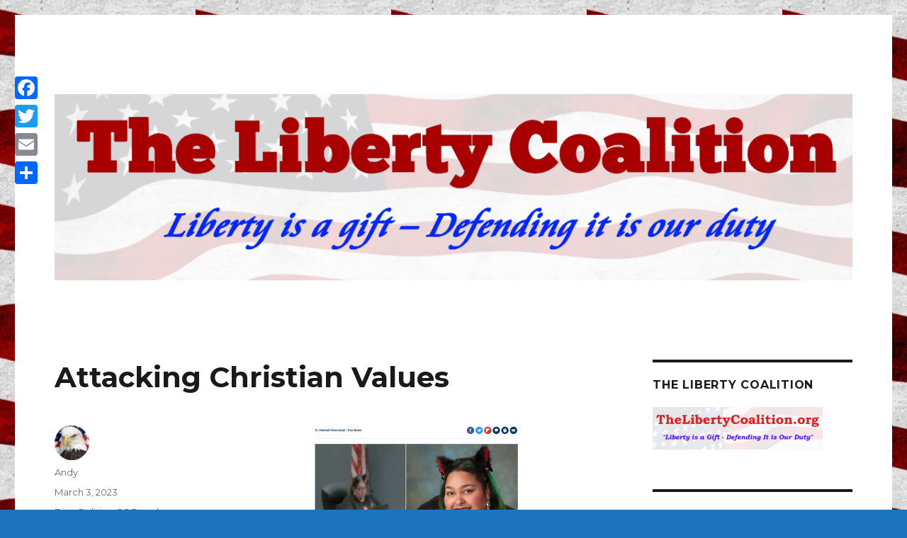

--- FILE ---
content_type: text/html; charset=UTF-8
request_url: https://thelibertycoalition.org/blog/2023/03/03/attacking-christian-values/
body_size: 9440
content:
<!DOCTYPE html>
<html lang="en-US" class="no-js">
<head>
	<meta charset="UTF-8">
	<meta name="viewport" content="width=device-width, initial-scale=1">
	<link rel="profile" href="http://gmpg.org/xfn/11">
		<script>(function(html){html.className = html.className.replace(/\bno-js\b/,'js')})(document.documentElement);</script>
<title>Attacking Christian Values &#8211; The Liberty Coalition</title>
<meta name='robots' content='max-image-preview:large' />
<link rel='dns-prefetch' href='//static.addtoany.com' />
<link rel='dns-prefetch' href='//cdn.jsdelivr.net' />
<link rel='dns-prefetch' href='//fonts.googleapis.com' />
<link rel='dns-prefetch' href='//s.w.org' />
<link href='https://fonts.gstatic.com' crossorigin rel='preconnect' />
<link rel="alternate" type="application/rss+xml" title="The Liberty Coalition &raquo; Feed" href="https://thelibertycoalition.org/feed/" />
<link rel="alternate" type="application/rss+xml" title="The Liberty Coalition &raquo; Comments Feed" href="https://thelibertycoalition.org/comments/feed/" />
		<script type="text/javascript">
			window._wpemojiSettings = {"baseUrl":"https:\/\/s.w.org\/images\/core\/emoji\/13.0.1\/72x72\/","ext":".png","svgUrl":"https:\/\/s.w.org\/images\/core\/emoji\/13.0.1\/svg\/","svgExt":".svg","source":{"concatemoji":"https:\/\/thelibertycoalition.org\/wp-includes\/js\/wp-emoji-release.min.js?ver=5.7.14"}};
			!function(e,a,t){var n,r,o,i=a.createElement("canvas"),p=i.getContext&&i.getContext("2d");function s(e,t){var a=String.fromCharCode;p.clearRect(0,0,i.width,i.height),p.fillText(a.apply(this,e),0,0);e=i.toDataURL();return p.clearRect(0,0,i.width,i.height),p.fillText(a.apply(this,t),0,0),e===i.toDataURL()}function c(e){var t=a.createElement("script");t.src=e,t.defer=t.type="text/javascript",a.getElementsByTagName("head")[0].appendChild(t)}for(o=Array("flag","emoji"),t.supports={everything:!0,everythingExceptFlag:!0},r=0;r<o.length;r++)t.supports[o[r]]=function(e){if(!p||!p.fillText)return!1;switch(p.textBaseline="top",p.font="600 32px Arial",e){case"flag":return s([127987,65039,8205,9895,65039],[127987,65039,8203,9895,65039])?!1:!s([55356,56826,55356,56819],[55356,56826,8203,55356,56819])&&!s([55356,57332,56128,56423,56128,56418,56128,56421,56128,56430,56128,56423,56128,56447],[55356,57332,8203,56128,56423,8203,56128,56418,8203,56128,56421,8203,56128,56430,8203,56128,56423,8203,56128,56447]);case"emoji":return!s([55357,56424,8205,55356,57212],[55357,56424,8203,55356,57212])}return!1}(o[r]),t.supports.everything=t.supports.everything&&t.supports[o[r]],"flag"!==o[r]&&(t.supports.everythingExceptFlag=t.supports.everythingExceptFlag&&t.supports[o[r]]);t.supports.everythingExceptFlag=t.supports.everythingExceptFlag&&!t.supports.flag,t.DOMReady=!1,t.readyCallback=function(){t.DOMReady=!0},t.supports.everything||(n=function(){t.readyCallback()},a.addEventListener?(a.addEventListener("DOMContentLoaded",n,!1),e.addEventListener("load",n,!1)):(e.attachEvent("onload",n),a.attachEvent("onreadystatechange",function(){"complete"===a.readyState&&t.readyCallback()})),(n=t.source||{}).concatemoji?c(n.concatemoji):n.wpemoji&&n.twemoji&&(c(n.twemoji),c(n.wpemoji)))}(window,document,window._wpemojiSettings);
		</script>
		<style type="text/css">
img.wp-smiley,
img.emoji {
	display: inline !important;
	border: none !important;
	box-shadow: none !important;
	height: 1em !important;
	width: 1em !important;
	margin: 0 .07em !important;
	vertical-align: -0.1em !important;
	background: none !important;
	padding: 0 !important;
}
</style>
	<link rel='stylesheet' id='wp-block-library-css'  href='https://thelibertycoalition.org/wp-includes/css/dist/block-library/style.min.css?ver=5.7.14' type='text/css' media='all' />
<link rel='stylesheet' id='wp-block-library-theme-css'  href='https://thelibertycoalition.org/wp-includes/css/dist/block-library/theme.min.css?ver=5.7.14' type='text/css' media='all' />
<link rel='stylesheet' id='twentysixteen-fonts-css'  href='https://fonts.googleapis.com/css?family=Merriweather%3A400%2C700%2C900%2C400italic%2C700italic%2C900italic%7CMontserrat%3A400%2C700%7CInconsolata%3A400&#038;subset=latin%2Clatin-ext' type='text/css' media='all' />
<link rel='stylesheet' id='genericons-css'  href='https://thelibertycoalition.org/wp-content/themes/twentysixteen/genericons/genericons.css?ver=3.4.1' type='text/css' media='all' />
<link rel='stylesheet' id='twentysixteen-style-css'  href='https://thelibertycoalition.org/wp-content/themes/twentysixteen/style.css?ver=5.7.14' type='text/css' media='all' />
<link rel='stylesheet' id='twentysixteen-block-style-css'  href='https://thelibertycoalition.org/wp-content/themes/twentysixteen/css/blocks.css?ver=20181230' type='text/css' media='all' />
<!--[if lt IE 10]>
<link rel='stylesheet' id='twentysixteen-ie-css'  href='https://thelibertycoalition.org/wp-content/themes/twentysixteen/css/ie.css?ver=20160816' type='text/css' media='all' />
<![endif]-->
<!--[if lt IE 9]>
<link rel='stylesheet' id='twentysixteen-ie8-css'  href='https://thelibertycoalition.org/wp-content/themes/twentysixteen/css/ie8.css?ver=20160816' type='text/css' media='all' />
<![endif]-->
<!--[if lt IE 8]>
<link rel='stylesheet' id='twentysixteen-ie7-css'  href='https://thelibertycoalition.org/wp-content/themes/twentysixteen/css/ie7.css?ver=20160816' type='text/css' media='all' />
<![endif]-->
<link rel='stylesheet' id='addtoany-css'  href='https://thelibertycoalition.org/wp-content/plugins/add-to-any/addtoany.min.css?ver=1.16' type='text/css' media='all' />
<style id='addtoany-inline-css' type='text/css'>
@media screen and (max-width:980px){
.a2a_floating_style.a2a_vertical_style{display:none;}
}
</style>
<script type='text/javascript' id='addtoany-core-js-before'>
window.a2a_config=window.a2a_config||{};a2a_config.callbacks=[];a2a_config.overlays=[];a2a_config.templates={};
a2a_config.callbacks.push({ready: function(){var d=document;function a(){var c,e=d.createElement("div");e.innerHTML="<div class=\"a2a_kit a2a_kit_size_32 a2a_floating_style a2a_vertical_style\" style=\"margin-left:-64px;top:100px;background-color:transparent;\"><a class=\"a2a_button_facebook\"><\/a><a class=\"a2a_button_twitter\"><\/a><a class=\"a2a_button_email\"><\/a><a class=\"a2a_dd addtoany_share_save addtoany_share\" href=\"https:\/\/www.addtoany.com\/share\"><\/a><\/div>";c=d.querySelector("main, [role=\"main\"], article, .status-publish");if(c)c.appendChild(e.firstChild);a2a.init("page");}if("loading"!==d.readyState)a();else d.addEventListener("DOMContentLoaded",a,false);}});
</script>
<script type='text/javascript' defer src='https://static.addtoany.com/menu/page.js' id='addtoany-core-js'></script>
<script type='text/javascript' src='https://thelibertycoalition.org/wp-includes/js/jquery/jquery.min.js?ver=3.5.1' id='jquery-core-js'></script>
<script type='text/javascript' src='https://thelibertycoalition.org/wp-includes/js/jquery/jquery-migrate.min.js?ver=3.3.2' id='jquery-migrate-js'></script>
<script type='text/javascript' defer src='https://thelibertycoalition.org/wp-content/plugins/add-to-any/addtoany.min.js?ver=1.1' id='addtoany-jquery-js'></script>
<!--[if lt IE 9]>
<script type='text/javascript' src='https://thelibertycoalition.org/wp-content/themes/twentysixteen/js/html5.js?ver=3.7.3' id='twentysixteen-html5-js'></script>
<![endif]-->
<link rel="https://api.w.org/" href="https://thelibertycoalition.org/wp-json/" /><link rel="alternate" type="application/json" href="https://thelibertycoalition.org/wp-json/wp/v2/posts/763140" /><link rel="EditURI" type="application/rsd+xml" title="RSD" href="https://thelibertycoalition.org/xmlrpc.php?rsd" />
<link rel="wlwmanifest" type="application/wlwmanifest+xml" href="https://thelibertycoalition.org/wp-includes/wlwmanifest.xml" /> 
<meta name="generator" content="WordPress 5.7.14" />
<link rel="canonical" href="https://thelibertycoalition.org/blog/2023/03/03/attacking-christian-values/" />
<link rel='shortlink' href='https://thelibertycoalition.org/?p=763140' />
<link rel="alternate" type="application/json+oembed" href="https://thelibertycoalition.org/wp-json/oembed/1.0/embed?url=https%3A%2F%2Fthelibertycoalition.org%2Fblog%2F2023%2F03%2F03%2Fattacking-christian-values%2F" />
<link rel="alternate" type="text/xml+oembed" href="https://thelibertycoalition.org/wp-json/oembed/1.0/embed?url=https%3A%2F%2Fthelibertycoalition.org%2Fblog%2F2023%2F03%2F03%2Fattacking-christian-values%2F&#038;format=xml" />
		<style type="text/css" id="twentysixteen-header-css">
		.site-branding {
			margin: 0 auto 0 0;
		}

		.site-branding .site-title,
		.site-description {
			clip: rect(1px, 1px, 1px, 1px);
			position: absolute;
		}
		</style>
		<style type="text/css" id="custom-background-css">
body.custom-background { background-color: #1e73be; background-image: url("https://thelibertycoalition.org/wp-content/uploads/2023/12/flag-bg.png"); background-position: left center; background-size: auto; background-repeat: repeat; background-attachment: scroll; }
</style>
	<!-- ## NXS/OG ## --><!-- ## NXSOGTAGS ## --><!-- ## NXS/OG ## -->
</head>

<body class="post-template-default single single-post postid-763140 single-format-standard custom-background wp-embed-responsive custom-background-image group-blog">
<div id="page" class="site">
	<div class="site-inner">
		<a class="skip-link screen-reader-text" href="#content">Skip to content</a>

		<header id="masthead" class="site-header" role="banner">
			<div class="site-header-main">
				<div class="site-branding">
					
											<p class="site-title"><a href="https://thelibertycoalition.org/" rel="home">The Liberty Coalition</a></p>
												<p class="site-description">Liberty is a gift &#8211; Defending it is our duty</p>
									</div><!-- .site-branding -->

							</div><!-- .site-header-main -->

											<div class="header-image">
					<a href="https://thelibertycoalition.org/" rel="home">
						<img src="https://thelibertycoalition.org/wp-content/uploads/2023/12/TLC-Header2.png" srcset="https://thelibertycoalition.org/wp-content/uploads/2023/12/TLC-Header2-300x70.png 300w, https://thelibertycoalition.org/wp-content/uploads/2023/12/TLC-Header2-1024x239.png 1024w, https://thelibertycoalition.org/wp-content/uploads/2023/12/TLC-Header2-768x179.png 768w, https://thelibertycoalition.org/wp-content/uploads/2023/12/TLC-Header2.png 1200w" sizes="(max-width: 709px) 85vw, (max-width: 909px) 81vw, (max-width: 1362px) 88vw, 1200px" width="1200" height="280" alt="The Liberty Coalition">
					</a>
				</div><!-- .header-image -->
					</header><!-- .site-header -->

		<div id="content" class="site-content">

<div id="primary" class="content-area">
	<main id="main" class="site-main" role="main">
		
<article id="post-763140" class="post-763140 post type-post status-publish format-standard hentry category-dirty-politics category-god-and-the-republic category-goverment category-liberty category-we-are-the-government">
	<header class="entry-header">
		<h1 class="entry-title">Attacking Christian Values</h1>	</header><!-- .entry-header -->

	
	
	<div class="entry-content">
		<p><a href="https://www.foxnews.com/media/arizona-school-board-member-district-should-reject-hiring-teachers-with-christian-values-not-safe"><img loading="lazy" class="aligncenter wp-image-763147 size-medium" title="Fox News" src="https://thelibertycoalition.org/wp-content/uploads/2023/03/school-board-member-300x214.png" alt="" width="300" height="214" srcset="https://thelibertycoalition.org/wp-content/uploads/2023/03/school-board-member-300x214.png 300w, https://thelibertycoalition.org/wp-content/uploads/2023/03/school-board-member-768x547.png 768w, https://thelibertycoalition.org/wp-content/uploads/2023/03/school-board-member-150x107.png 150w, https://thelibertycoalition.org/wp-content/uploads/2023/03/school-board-member-500x356.png 500w, https://thelibertycoalition.org/wp-content/uploads/2023/03/school-board-member.png 939w" sizes="(max-width: 300px) 85vw, 300px" /></a></p>
<p>Of course this is nothing new but according to Fox News (yes, I still skim their headlines regularly) this Arizona school board member wants to make it official.</p>
<p><a href="https://www.foxnews.com/media/arizona-school-board-member-district-should-reject-hiring-teachers-with-christian-values-not-safe#:~:text=arizona%20school%20board%20member%20says%20district%20should%20reject%20hiring%20teachers%20with%20christian%20values%3A%20'not...safe'">Arizona school board member says district should reject hiring teachers with Christian values: &#8216;Not&#8230;safe&#8217;</a></p>
<p>Among other things she is concerned about Christian University&#8217;s stated beliefs &#8211; as in promoting Christian values. This begs the question &#8211; isn&#8217;t she then saying any values other than her own should be banned?</p>
<p>Of course this is yet another attack by the devil himself through one of his minions, whether she is aware of who she&#8217;s working for or not. What she fails to acknowledge is in our Constitutional Republic, citizens are free to promote their own values whether or not they agree with another&#8217;s.</p>
<p>&nbsp;</p>
<div class="addtoany_share_save_container addtoany_content addtoany_content_bottom"><div class="a2a_kit a2a_kit_size_32 addtoany_list" data-a2a-url="https://thelibertycoalition.org/blog/2023/03/03/attacking-christian-values/" data-a2a-title="Attacking Christian Values"><a class="a2a_button_facebook" href="https://www.addtoany.com/add_to/facebook?linkurl=https%3A%2F%2Fthelibertycoalition.org%2Fblog%2F2023%2F03%2F03%2Fattacking-christian-values%2F&amp;linkname=Attacking%20Christian%20Values" title="Facebook" rel="nofollow noopener" target="_blank"></a><a class="a2a_button_twitter" href="https://www.addtoany.com/add_to/twitter?linkurl=https%3A%2F%2Fthelibertycoalition.org%2Fblog%2F2023%2F03%2F03%2Fattacking-christian-values%2F&amp;linkname=Attacking%20Christian%20Values" title="Twitter" rel="nofollow noopener" target="_blank"></a><a class="a2a_button_email" href="https://www.addtoany.com/add_to/email?linkurl=https%3A%2F%2Fthelibertycoalition.org%2Fblog%2F2023%2F03%2F03%2Fattacking-christian-values%2F&amp;linkname=Attacking%20Christian%20Values" title="Email" rel="nofollow noopener" target="_blank"></a><a class="a2a_dd addtoany_share_save addtoany_share" href="https://www.addtoany.com/share"></a></div></div>	</div><!-- .entry-content -->

	<footer class="entry-footer">
		<span class="byline"><span class="author vcard"><img alt='' src='https://secure.gravatar.com/avatar/eef4a181e576ece2fe95e7c938828c79?s=49&#038;d=mm&#038;r=g' srcset='https://secure.gravatar.com/avatar/eef4a181e576ece2fe95e7c938828c79?s=98&#038;d=mm&#038;r=g 2x' class='avatar avatar-49 photo' height='49' width='49' loading='lazy'/><span class="screen-reader-text">Author </span> <a class="url fn n" href="https://thelibertycoalition.org/blog/author/andy/">Andy</a></span></span><span class="posted-on"><span class="screen-reader-text">Posted on </span><a href="https://thelibertycoalition.org/blog/2023/03/03/attacking-christian-values/" rel="bookmark"><time class="entry-date published" datetime="2023-03-03T08:49:16-04:00">March 3, 2023</time><time class="updated" datetime="2023-03-03T08:50:15-04:00">March 3, 2023</time></a></span><span class="cat-links"><span class="screen-reader-text">Categories </span><a href="https://thelibertycoalition.org/blog/category/dirty-politics/" rel="category tag">Dirty Politics</a>, <a href="https://thelibertycoalition.org/blog/category/god-and-the-republic/" rel="category tag">GOD and the Republic</a>, <a href="https://thelibertycoalition.org/blog/category/goverment/" rel="category tag">Goverment</a>, <a href="https://thelibertycoalition.org/blog/category/liberty/" rel="category tag">Liberty</a>, <a href="https://thelibertycoalition.org/blog/category/we-are-the-government/" rel="category tag">WE ARE the Government!</a></span>			</footer><!-- .entry-footer -->
</article><!-- #post-763140 -->

	<nav class="navigation post-navigation" role="navigation" aria-label="Posts">
		<h2 class="screen-reader-text">Post navigation</h2>
		<div class="nav-links"><div class="nav-previous"><a href="https://thelibertycoalition.org/blog/2023/03/02/privileged-to-speak-for-god/" rel="prev"><span class="meta-nav" aria-hidden="true">Previous</span> <span class="screen-reader-text">Previous post:</span> <span class="post-title">Privileged to Speak for God</span></a></div><div class="nav-next"><a href="https://thelibertycoalition.org/blog/2023/03/06/expectations-j6-video-released-when-will-the-j6-political-prisoners-be-released/" rel="next"><span class="meta-nav" aria-hidden="true">Next</span> <span class="screen-reader-text">Next post:</span> <span class="post-title">Expectations &#8211; J6 Video Released &#8211; When Will the J6 POLITICAL PRISONERS be Released?</span></a></div></div>
	</nav>
	</main><!-- .site-main -->

	
</div><!-- .content-area -->


	<aside id="secondary" class="sidebar widget-area" role="complementary">
		<section id="media_image-14" class="widget widget_media_image"><h2 class="widget-title">The Liberty Coalition</h2><img width="240" height="60" src="https://thelibertycoalition.org/wp-content/uploads/2019/12/cropped-usflag-partlg-logocp4x1.png" class="image wp-image-30662  attachment-full size-full" alt="" loading="lazy" style="max-width: 100%; height: auto;" srcset="https://thelibertycoalition.org/wp-content/uploads/2019/12/cropped-usflag-partlg-logocp4x1.png 240w, https://thelibertycoalition.org/wp-content/uploads/2019/12/cropped-usflag-partlg-logocp4x1-150x38.png 150w" sizes="(max-width: 240px) 85vw, 240px" /></section>
		<section id="recent-posts-2" class="widget widget_recent_entries">
		<h2 class="widget-title">The Lastest Posts</h2>
		<ul>
											<li>
					<a href="https://thelibertycoalition.org/blog/2025/05/26/memorial-day-is-about-remembering/">Memorial Day Is About Remembering&#8230;</a>
											<span class="post-date">May 26, 2025</span>
									</li>
											<li>
					<a href="https://thelibertycoalition.org/blog/2025/04/20/easter-smeaster-happy-resurrection-day/">Easter – Smeaster – Happy RESURRECTION DAY!</a>
											<span class="post-date">April 20, 2025</span>
									</li>
											<li>
					<a href="https://thelibertycoalition.org/blog/2025/04/03/tesla-what-a-difference-a-couple-of-years-can-make/">Tesla &#8211; What a Difference a Couple of Years Can Make!</a>
											<span class="post-date">April 3, 2025</span>
									</li>
											<li>
					<a href="https://thelibertycoalition.org/blog/2025/04/02/virginia-stacks-the-deck-against-citizen-representatives/">Virginia Stacks the Deck Against Citizen Representatives</a>
											<span class="post-date">April 2, 2025</span>
									</li>
											<li>
					<a href="https://thelibertycoalition.org/blog/2025/03/12/the-thomas-massie-affair-feuding-with-trump/">The Thomas Massie Affair &#8211; Feuding With Trump</a>
											<span class="post-date">March 12, 2025</span>
									</li>
					</ul>

		</section><section id="text-5" class="widget widget_text">			<div class="textwidget"><div class="slider-wrapper"><div class="ribbon"></div><div id="nivoslider-qIPDL-853463" class="nivoSlider"><a target="_blank" href="https://thelibertycoalition.org/qr-codes/" rel="noopener"><img src="https://thelibertycoalition.org/wp-content/uploads/TAB_QR/Arizona-SCR-WTW-1.png" title="#nivoslider-qIPDL-853463-caption-0" alt="" /></a><a target="_blank" href="https://thelibertycoalition.org/qr-codes/" rel="noopener"><img src="https://thelibertycoalition.org/wp-content/uploads/TAB_QR/Florida-SCR-WTW-1.png" title="#nivoslider-qIPDL-853463-caption-1" alt="" /></a><a target="_blank" href="https://thelibertycoalition.org/qr-codes/" rel="noopener"><img src="https://thelibertycoalition.org/wp-content/uploads/TAB_QR/Michigan-SCR-WTW-1.png" title="#nivoslider-qIPDL-853463-caption-2" alt="" /></a><a target="_blank" href="https://thelibertycoalition.org/qr-codes/" rel="noopener"><img src="https://thelibertycoalition.org/wp-content/uploads/TAB_QR/New-York-SCR-WTW-1.png" title="#nivoslider-qIPDL-853463-caption-3" alt="" /></a><a target="_blank" href="https://thelibertycoalition.org/qr-codes/" rel="noopener"><img src="https://thelibertycoalition.org/wp-content/uploads/TAB_QR/Texas-SCR-WTW-1.png" title="#nivoslider-qIPDL-853463-caption-4" alt="" /></a><a target="_blank" href="https://thelibertycoalition.org/qr-codes/" rel="noopener"><img src="https://thelibertycoalition.org/wp-content/uploads/TAB_QR/Virginia-SCR-WTW-1.png" title="#nivoslider-qIPDL-853463-caption-5" alt="" /></a></div></div><div id="nivoslider-qIPDL-853463-caption-0" class="nivo-html-caption">Get One for YOUR State</div><div id="nivoslider-qIPDL-853463-caption-1" class="nivo-html-caption">Get One for YOUR State</div><div id="nivoslider-qIPDL-853463-caption-2" class="nivo-html-caption">Get One for YOUR State</div><div id="nivoslider-qIPDL-853463-caption-3" class="nivo-html-caption">Get One for YOUR State</div><div id="nivoslider-qIPDL-853463-caption-4" class="nivo-html-caption">Get One for YOUR State</div><div id="nivoslider-qIPDL-853463-caption-5" class="nivo-html-caption">Get One for YOUR State</div><script type="text/javascript">
window.onload = function(){
    jQuery("#nivoslider-qIPDL-853463").nivoSlider({
        effect:"fade",
        slices:15,
        boxCols:8,
        boxRows:4,
        animSpeed:500,
        pauseTime:3000,
        startSlide:0,
        directionNav:true,
        controlNav:true,
        controlNavThumbs:false,
        pauseOnHover:true,
        manualAdvance:false
    });
};
</script>

</div>
		</section><section id="search-3" class="widget widget_search"><h2 class="widget-title">Search</h2>
<form role="search" method="get" class="search-form" action="https://thelibertycoalition.org/">
	<label>
		<span class="screen-reader-text">Search for:</span>
		<input type="search" class="search-field" placeholder="Search &hellip;" value="" name="s" />
	</label>
	<button type="submit" class="search-submit"><span class="screen-reader-text">Search</span></button>
</form>
</section><section id="media_image-10" class="widget widget_media_image"><h2 class="widget-title">Please Spread the Word! Link to Us!</h2><a href="https://thelibertycoalition.org/show-a-little-tlc/"><img width="300" height="283" src="https://thelibertycoalition.org/wp-content/uploads/2019/12/Usa-Flag-Freedom-Forward-Dream-Statue-Of-Liberty-TAGGEDlg-300x283.png" class="image wp-image-1152  attachment-medium size-medium" alt="The Liberty Coalition" loading="lazy" style="max-width: 100%; height: auto;" srcset="https://thelibertycoalition.org/wp-content/uploads/2019/12/Usa-Flag-Freedom-Forward-Dream-Statue-Of-Liberty-TAGGEDlg-300x283.png 300w, https://thelibertycoalition.org/wp-content/uploads/2019/12/Usa-Flag-Freedom-Forward-Dream-Statue-Of-Liberty-TAGGEDlg-768x725.png 768w, https://thelibertycoalition.org/wp-content/uploads/2019/12/Usa-Flag-Freedom-Forward-Dream-Statue-Of-Liberty-TAGGEDlg-150x142.png 150w, https://thelibertycoalition.org/wp-content/uploads/2019/12/Usa-Flag-Freedom-Forward-Dream-Statue-Of-Liberty-TAGGEDlg-500x472.png 500w, https://thelibertycoalition.org/wp-content/uploads/2019/12/Usa-Flag-Freedom-Forward-Dream-Statue-Of-Liberty-TAGGEDlg.png 796w" sizes="(max-width: 300px) 85vw, 300px" /></a></section><section id="media_image-11" class="widget widget_media_image"><h2 class="widget-title">Jan 6 Political Prisoners</h2><a href="https://americangulag.org/"><img width="233" height="300" src="https://thelibertycoalition.org/wp-content/uploads/2021/12/American_Gulag-233x300.png" class="image wp-image-496505  attachment-medium size-medium" alt="" loading="lazy" style="max-width: 100%; height: auto;" srcset="https://thelibertycoalition.org/wp-content/uploads/2021/12/American_Gulag-233x300.png 233w, https://thelibertycoalition.org/wp-content/uploads/2021/12/American_Gulag-150x193.png 150w, https://thelibertycoalition.org/wp-content/uploads/2021/12/American_Gulag.png 354w" sizes="(max-width: 233px) 85vw, 233px" /></a></section><section id="media_image-9" class="widget widget_media_image"><img width="300" height="52" src="https://thelibertycoalition.org/wp-content/uploads/2019/11/Email_AndyTLC-300x52.png" class="image wp-image-1085  attachment-medium size-medium" alt="Email AndyTLC" loading="lazy" style="max-width: 100%; height: auto;" srcset="https://thelibertycoalition.org/wp-content/uploads/2019/11/Email_AndyTLC-300x52.png 300w, https://thelibertycoalition.org/wp-content/uploads/2019/11/Email_AndyTLC-150x26.png 150w, https://thelibertycoalition.org/wp-content/uploads/2019/11/Email_AndyTLC-500x86.png 500w, https://thelibertycoalition.org/wp-content/uploads/2019/11/Email_AndyTLC.png 746w" sizes="(max-width: 300px) 85vw, 300px" /></section><section id="custom_html-2" class="widget_text widget widget_custom_html"><h2 class="widget-title">Quick Menu</h2><div class="textwidget custom-html-widget"><a href="https://thelibertycoalition.org/why-donate-to-the-liberty-fund/">Why Donate?</a><br>
<a href="https://thelibertycoalition.org/show-a-little-tlc/">Please Link to The Liberty Coaliltion!</a><br>
<a href="https://thelibertycoalition.org/liberty-links-categorized/">Categorized Liberty Links</a><br>
<a href="https://thelibertycoalition.org/liberty-minded-links-page-alphabetical/">Alphabetical Liberty Links</a> <br>

<a href="https://shop.thelibertycoalition.org/">Shop TLC</a><br>
<a href="https://thelibertycoalition.org/t-l-davis-newsletter-archive/">T.L. Davis Newsletter Archives</a><br>


</div></section><section id="media_image-13" class="widget widget_media_image"><h2 class="widget-title">Remember J6 POWs</h2><a href="https://americangulag.org/"><img width="245" height="300" src="https://thelibertycoalition.org/wp-content/uploads/2022/02/POW_Jan6-245x300.jpg" class="image wp-image-519497  attachment-medium size-medium" alt="" loading="lazy" style="max-width: 100%; height: auto;" srcset="https://thelibertycoalition.org/wp-content/uploads/2022/02/POW_Jan6-245x300.jpg 245w, https://thelibertycoalition.org/wp-content/uploads/2022/02/POW_Jan6-150x184.jpg 150w, https://thelibertycoalition.org/wp-content/uploads/2022/02/POW_Jan6-408x500.jpg 408w, https://thelibertycoalition.org/wp-content/uploads/2022/02/POW_Jan6.jpg 540w" sizes="(max-width: 245px) 85vw, 245px" /></a></section><section id="pages-3" class="widget widget_pages"><h2 class="widget-title">Essays &#038; Articles</h2>
			<ul>
				<li class="page_item page-item-454363"><a href="https://thelibertycoalition.org/christ-is-coming-are-you-ready/">Christ IS Coming &#8211; Are YOU Ready?</a></li>
<li class="page_item page-item-853393"><a href="https://thelibertycoalition.org/qr-codes/">FREE Voter Registration QR CODES for Your State!</a></li>
<li class="page_item page-item-446848"><a href="https://thelibertycoalition.org/guess-who-is-coming-to-town-it-aint-santa/">Guess Who Is Coming to Town? It Ain&#8217;t Santa!</a></li>
<li class="page_item page-item-339403"><a href="https://thelibertycoalition.org/moving-forward-2021/">Moving Forward 2021</a></li>
<li class="page_item page-item-518863"><a href="https://thelibertycoalition.org/">Your Call to Liberty!</a></li>
<li class="page_item page-item-22145"><a href="https://thelibertycoalition.org/advertising-and-affiliate-advisory/">Advertising and Affiliate Advisory</a></li>
<li class="page_item page-item-1978"><a href="https://thelibertycoalition.org/liberty-blogs/">Liberty Blogs</a></li>
<li class="page_item page-item-1237"><a href="https://thelibertycoalition.org/privacy-policy-2/">Privacy Policy</a></li>
<li class="page_item page-item-1239"><a href="https://thelibertycoalition.org/terms-of-service/">Terms of Service</a></li>
<li class="page_item page-item-1126"><a href="https://thelibertycoalition.org/why-donate-to-the-liberty-fund/">Why Donate to The Liberty Fund?  NEVER MIND</a></li>
<li class="page_item page-item-785"><a href="https://thelibertycoalition.org/liberty-links-categorized/">Liberty Links Categorized</a></li>
<li class="page_item page-item-1042"><a href="https://thelibertycoalition.org/promote-your-business/">Promote YOUR Business!</a></li>
<li class="page_item page-item-1028"><a href="https://thelibertycoalition.org/promote-your-business-with-custom-i-stand-for-liberty-decals/">Promote Your Business with Custom &#8220;I STAND for Liberty&#8221; Decals</a></li>
<li class="page_item page-item-1018"><a href="https://thelibertycoalition.org/show-a-little-tlc/">Please Link To The Liberty Coalition!</a></li>
<li class="page_item page-item-75"><a href="https://thelibertycoalition.org/t-l-davis-newsletter-archive/">T.L. Davis Newsletter Archive</a></li>
<li class="page_item page-item-63"><a href="https://thelibertycoalition.org/the-voice-of-liberty/">The Voice of Liberty</a></li>
<li class="page_item page-item-73"><a href="https://thelibertycoalition.org/twitter-quickies-test/">Twitter Quickies Test</a></li>
<li class="page_item page-item-1026"><a href="https://thelibertycoalition.org/welcome-home/">Welcome to The Liberty Coalition!</a></li>
<li class="page_item page-item-53"><a href="https://thelibertycoalition.org/i-stand-for-liberty/">I STAND for Liberty!</a></li>
<li class="page_item page-item-898"><a href="https://thelibertycoalition.org/business-directory/">Liberty Business Directory</a></li>
<li class="page_item page-item-32"><a href="https://thelibertycoalition.org/the-blessings-of-liberty/">The Blessings of Liberty</a></li>
<li class="page_item page-item-26"><a href="https://thelibertycoalition.org/liberty-minded-links-page-alphabetical/">Liberty Links Page &#8211; Alphabetical</a></li>
<li class="page_item page-item-13"><a href="https://thelibertycoalition.org/just-say-no-to-red-flag-laws-an-open-letter-to-president-trump/">Just Say NO! To Red Flag Laws! An Open Letter to President Trump</a></li>
<li class="page_item page-item-7"><a href="https://thelibertycoalition.org/enough-is-enough-it-is-time-to-repeal-all-gun-laws/">Enough is Enough – It Is Time To Repeal All Gun Laws</a></li>
<li class="page_item page-item-15"><a href="https://thelibertycoalition.org/red-flag-laws-what-comes-next/">Red Flag Laws – What Comes Next?</a></li>
<li class="page_item page-item-10"><a href="https://thelibertycoalition.org/the-liberty-coalition-home/">About The Liberty Coalition</a></li>
<li class="page_item page-item-36"><a href="https://thelibertycoalition.org/what-about-unbelievers/">What About Unbelievers?</a></li>
			</ul>

			</section><section id="archives-4" class="widget widget_archive"><h2 class="widget-title">Archives</h2>
			<ul>
					<li><a href='https://thelibertycoalition.org/blog/2025/05/'>May 2025</a></li>
	<li><a href='https://thelibertycoalition.org/blog/2025/04/'>April 2025</a></li>
	<li><a href='https://thelibertycoalition.org/blog/2025/03/'>March 2025</a></li>
	<li><a href='https://thelibertycoalition.org/blog/2025/02/'>February 2025</a></li>
	<li><a href='https://thelibertycoalition.org/blog/2024/12/'>December 2024</a></li>
	<li><a href='https://thelibertycoalition.org/blog/2024/11/'>November 2024</a></li>
	<li><a href='https://thelibertycoalition.org/blog/2024/10/'>October 2024</a></li>
	<li><a href='https://thelibertycoalition.org/blog/2024/09/'>September 2024</a></li>
	<li><a href='https://thelibertycoalition.org/blog/2024/08/'>August 2024</a></li>
	<li><a href='https://thelibertycoalition.org/blog/2024/07/'>July 2024</a></li>
	<li><a href='https://thelibertycoalition.org/blog/2024/06/'>June 2024</a></li>
	<li><a href='https://thelibertycoalition.org/blog/2024/05/'>May 2024</a></li>
	<li><a href='https://thelibertycoalition.org/blog/2024/04/'>April 2024</a></li>
	<li><a href='https://thelibertycoalition.org/blog/2024/03/'>March 2024</a></li>
	<li><a href='https://thelibertycoalition.org/blog/2024/02/'>February 2024</a></li>
	<li><a href='https://thelibertycoalition.org/blog/2024/01/'>January 2024</a></li>
	<li><a href='https://thelibertycoalition.org/blog/2023/12/'>December 2023</a></li>
	<li><a href='https://thelibertycoalition.org/blog/2023/11/'>November 2023</a></li>
	<li><a href='https://thelibertycoalition.org/blog/2023/10/'>October 2023</a></li>
	<li><a href='https://thelibertycoalition.org/blog/2023/09/'>September 2023</a></li>
	<li><a href='https://thelibertycoalition.org/blog/2023/08/'>August 2023</a></li>
	<li><a href='https://thelibertycoalition.org/blog/2023/07/'>July 2023</a></li>
	<li><a href='https://thelibertycoalition.org/blog/2023/06/'>June 2023</a></li>
	<li><a href='https://thelibertycoalition.org/blog/2023/04/'>April 2023</a></li>
	<li><a href='https://thelibertycoalition.org/blog/2023/03/'>March 2023</a></li>
	<li><a href='https://thelibertycoalition.org/blog/2023/02/'>February 2023</a></li>
	<li><a href='https://thelibertycoalition.org/blog/2023/01/'>January 2023</a></li>
	<li><a href='https://thelibertycoalition.org/blog/2022/12/'>December 2022</a></li>
	<li><a href='https://thelibertycoalition.org/blog/2022/11/'>November 2022</a></li>
	<li><a href='https://thelibertycoalition.org/blog/2022/10/'>October 2022</a></li>
	<li><a href='https://thelibertycoalition.org/blog/2022/09/'>September 2022</a></li>
	<li><a href='https://thelibertycoalition.org/blog/2022/08/'>August 2022</a></li>
	<li><a href='https://thelibertycoalition.org/blog/2022/07/'>July 2022</a></li>
	<li><a href='https://thelibertycoalition.org/blog/2022/06/'>June 2022</a></li>
	<li><a href='https://thelibertycoalition.org/blog/2022/05/'>May 2022</a></li>
	<li><a href='https://thelibertycoalition.org/blog/2022/04/'>April 2022</a></li>
	<li><a href='https://thelibertycoalition.org/blog/2022/03/'>March 2022</a></li>
	<li><a href='https://thelibertycoalition.org/blog/2022/02/'>February 2022</a></li>
	<li><a href='https://thelibertycoalition.org/blog/2022/01/'>January 2022</a></li>
	<li><a href='https://thelibertycoalition.org/blog/2021/12/'>December 2021</a></li>
	<li><a href='https://thelibertycoalition.org/blog/2021/11/'>November 2021</a></li>
	<li><a href='https://thelibertycoalition.org/blog/2021/10/'>October 2021</a></li>
	<li><a href='https://thelibertycoalition.org/blog/2021/09/'>September 2021</a></li>
	<li><a href='https://thelibertycoalition.org/blog/2021/08/'>August 2021</a></li>
	<li><a href='https://thelibertycoalition.org/blog/2021/07/'>July 2021</a></li>
	<li><a href='https://thelibertycoalition.org/blog/2021/06/'>June 2021</a></li>
	<li><a href='https://thelibertycoalition.org/blog/2021/05/'>May 2021</a></li>
	<li><a href='https://thelibertycoalition.org/blog/2021/04/'>April 2021</a></li>
	<li><a href='https://thelibertycoalition.org/blog/2021/03/'>March 2021</a></li>
	<li><a href='https://thelibertycoalition.org/blog/2021/02/'>February 2021</a></li>
	<li><a href='https://thelibertycoalition.org/blog/2021/01/'>January 2021</a></li>
	<li><a href='https://thelibertycoalition.org/blog/2020/12/'>December 2020</a></li>
	<li><a href='https://thelibertycoalition.org/blog/2020/11/'>November 2020</a></li>
	<li><a href='https://thelibertycoalition.org/blog/2020/10/'>October 2020</a></li>
	<li><a href='https://thelibertycoalition.org/blog/2020/09/'>September 2020</a></li>
	<li><a href='https://thelibertycoalition.org/blog/2020/07/'>July 2020</a></li>
	<li><a href='https://thelibertycoalition.org/blog/2020/06/'>June 2020</a></li>
	<li><a href='https://thelibertycoalition.org/blog/2020/05/'>May 2020</a></li>
	<li><a href='https://thelibertycoalition.org/blog/2020/04/'>April 2020</a></li>
	<li><a href='https://thelibertycoalition.org/blog/2020/03/'>March 2020</a></li>
	<li><a href='https://thelibertycoalition.org/blog/2020/02/'>February 2020</a></li>
	<li><a href='https://thelibertycoalition.org/blog/2020/01/'>January 2020</a></li>
	<li><a href='https://thelibertycoalition.org/blog/2019/12/'>December 2019</a></li>
	<li><a href='https://thelibertycoalition.org/blog/2019/11/'>November 2019</a></li>
	<li><a href='https://thelibertycoalition.org/blog/2019/09/'>September 2019</a></li>
	<li><a href='https://thelibertycoalition.org/blog/2019/08/'>August 2019</a></li>
			</ul>

			</section><section id="custom_html-5" class="widget_text widget widget_custom_html"><div class="textwidget custom-html-widget"><a href="https://thelibertycoalition.org/advertising-and-affiliate-advisory/">Affiliate/Advertising Info</a></div></section><section id="media_image-12" class="widget widget_media_image"><h2 class="widget-title">Still Available!</h2><a href="https://amhavens.com/life-insurance-dirty-little-secrets-for-consumers-revealed/"><img width="200" height="300" src="https://thelibertycoalition.org/wp-content/uploads/2022/02/cons-sm-hlf-200x300.jpg" class="image wp-image-519545  attachment-medium size-medium" alt="" loading="lazy" style="max-width: 100%; height: auto;" title="PREORDER NOW! Release Date April 14, 2022" srcset="https://thelibertycoalition.org/wp-content/uploads/2022/02/cons-sm-hlf-200x300.jpg 200w, https://thelibertycoalition.org/wp-content/uploads/2022/02/cons-sm-hlf-683x1024.jpg 683w, https://thelibertycoalition.org/wp-content/uploads/2022/02/cons-sm-hlf-768x1152.jpg 768w, https://thelibertycoalition.org/wp-content/uploads/2022/02/cons-sm-hlf-150x225.jpg 150w, https://thelibertycoalition.org/wp-content/uploads/2022/02/cons-sm-hlf-333x500.jpg 333w, https://thelibertycoalition.org/wp-content/uploads/2022/02/cons-sm-hlf.jpg 900w" sizes="(max-width: 200px) 85vw, 200px" /></a></section><section id="media_image-15" class="widget widget_media_image"><img width="188" height="204" src="https://thelibertycoalition.org/wp-content/uploads/2022/10/eagle1a.jpg" class="image wp-image-678339  attachment-full size-full" alt="" loading="lazy" style="max-width: 100%; height: auto;" srcset="https://thelibertycoalition.org/wp-content/uploads/2022/10/eagle1a.jpg 188w, https://thelibertycoalition.org/wp-content/uploads/2022/10/eagle1a-150x163.jpg 150w" sizes="(max-width: 188px) 85vw, 188px" /></section>	</aside><!-- .sidebar .widget-area -->

		</div><!-- .site-content -->

		<footer id="colophon" class="site-footer" role="contentinfo">
			
			
			<div class="site-info">
								<span class="site-title"><a href="https://thelibertycoalition.org/" rel="home">The Liberty Coalition</a></span>
								<a href="https://wordpress.org/" class="imprint">
					Proudly powered by WordPress				</a>
			</div><!-- .site-info -->
		</footer><!-- .site-footer -->
	</div><!-- .site-inner -->
</div><!-- .site -->

<link rel='stylesheet' id='nivo-ns-nivoslider-css'  href='https://thelibertycoalition.org/wp-content/plugins/nivo-slider-lite/assets/css/nivo-slider.css?ver=2.3.0' type='text/css' media='all' />
<script type='text/javascript' src='https://thelibertycoalition.org/wp-content/themes/twentysixteen/js/skip-link-focus-fix.js?ver=20160816' id='twentysixteen-skip-link-focus-fix-js'></script>
<script type='text/javascript' id='twentysixteen-script-js-extra'>
/* <![CDATA[ */
var screenReaderText = {"expand":"expand child menu","collapse":"collapse child menu"};
/* ]]> */
</script>
<script type='text/javascript' src='https://thelibertycoalition.org/wp-content/themes/twentysixteen/js/functions.js?ver=20181230' id='twentysixteen-script-js'></script>
<script type='text/javascript' id='wp_slimstat-js-extra'>
/* <![CDATA[ */
var SlimStatParams = {"transport":"ajax","ajaxurl_rest":"https:\/\/thelibertycoalition.org\/wp-json\/slimstat\/v1\/hit","ajaxurl_ajax":"https:\/\/thelibertycoalition.org\/wp-admin\/admin-ajax.php","ajaxurl_adblock":"https:\/\/thelibertycoalition.org\/request\/614d881eed711da7a49e434a1029f0a8\/","ajaxurl":"https:\/\/thelibertycoalition.org\/wp-admin\/admin-ajax.php","baseurl":"\/","dnt":"noslimstat,ab-item","ci":"YTo0OntzOjEyOiJjb250ZW50X3R5cGUiO3M6NDoicG9zdCI7czo4OiJjYXRlZ29yeSI7czoxMzoiNzUsODMsMiw2Nyw4MSI7czoxMDoiY29udGVudF9pZCI7aTo3NjMxNDA7czo2OiJhdXRob3IiO3M6NDoiQW5keSI7fQ--.afc0c05f4c2a85acdd7aa502376bcb9c","wp_rest_nonce":"16a87371f8"};
/* ]]> */
</script>
<script defer type='text/javascript' src='https://cdn.jsdelivr.net/wp/wp-slimstat/tags/5.3.3/wp-slimstat.min.js' id='wp_slimstat-js'></script>
<script type='text/javascript' src='https://thelibertycoalition.org/wp-includes/js/wp-embed.min.js?ver=5.7.14' id='wp-embed-js'></script>
<script type='text/javascript' src='https://thelibertycoalition.org/wp-content/plugins/nivo-slider-lite/assets/js/jquery.nivo.slider.pack.js?ver=2.3.0' id='nivo-ns-nivoslider-js'></script>
</body>
</html>


--- FILE ---
content_type: text/html; charset=UTF-8
request_url: https://thelibertycoalition.org/wp-admin/admin-ajax.php
body_size: 204
content:
21909.0c379ec164a57b09e316515a72831c6b